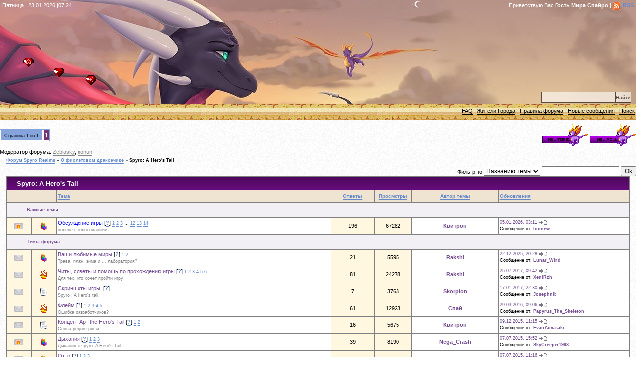

--- FILE ---
content_type: text/html; charset=UTF-8
request_url: https://www.spyro-realms.com/forum/6
body_size: 11497
content:
<!doctype html>
<meta charset="utf-8">

<title>Spyro: A Hero's Tail - Форум Spyro Realms</title>
<!--
<link rel="stylesheet" href="/_st/my.css?v=20251206_003629" />
-->
<link type="text/css" rel="StyleSheet" href="https://www.spyro-realms.com/owl.css?7" />
<link rel="alternate" type="application/rss+xml" title="rss" href="/forum/6-0-0-37" />
<link rel="apple-touch-icon" sizes="180x180" href="https://www.spyro-realms.com/apple-touch-icon.png">
<link rel="icon" type="image/png" sizes="120x120" href="https://www.spyro-realms.com/favicon.png">
 
	<link rel="stylesheet" href="/.s/src/base.min.css?v=221108" />
	<link rel="stylesheet" href="/.s/src/layer5.min.css?v=221108" />

	<script src="/.s/src/jquery-3.6.0.min.js"></script>
	
	<script src="/.s/src/uwnd.min.js?v=221108"></script>
	<script src="//s770.ucoz.net/cgi/uutils.fcg?a=uSD&ca=2&ug=999&isp=0&r=0.785527270984378"></script>
	<link rel="stylesheet" href="/.s/src/fancybox5/dist/css/fancybox5.min.css" />
	<script async type="module" src="/.s/src/fancybox5/dist/js/chunks/uFancy-runtime.min.js"></script>
	<script async type="module" src="/.s/src/fancybox5/dist/js/vendors/fancybox5.min.js"></script>
	<script type="module" src="/.s/src/fancybox5/dist/js/uFancy.min.js"></script>
	<script async defer src="https://www.google.com/recaptcha/api.js?onload=reCallback&render=explicit&hl=ru"></script>
	<script>
/* --- UCOZ-JS-DATA --- */
window.uCoz = {"site":{"domain":"spyro-realms.com","id":"0spyro","host":"spyro.ucoz.ru"},"mod":"fr","sign":{"7287":"Перейти на страницу с фотографией.","5255":"Помощник"},"language":"ru","uLightboxType":2,"layerType":5,"ssid":"236032567444353751114","country":"US","module":"forum"};
/* --- UCOZ-JS-CODE --- */
function loginPopupForm(params = {}) { new _uWnd('LF', ' ', -250, -100, { closeonesc:1, resize:1 }, { url:'/index/40' + (params.urlParams ? '?'+params.urlParams : '') }) }
function reCallback() {
		$('.g-recaptcha').each(function(index, element) {
			element.setAttribute('rcid', index);
			
		if ($(element).is(':empty') && grecaptcha.render) {
			grecaptcha.render(element, {
				sitekey:element.getAttribute('data-sitekey'),
				theme:element.getAttribute('data-theme'),
				size:element.getAttribute('data-size')
			});
		}
	
		});
	}
	function reReset(reset) {
		reset && grecaptcha.reset(reset.previousElementSibling.getAttribute('rcid'));
		if (!reset) for (rel in ___grecaptcha_cfg.clients) grecaptcha.reset(rel);
	}
var uwnd_scale = {w:1, h:1 };
/* --- UCOZ-JS-END --- */
</script>

	<style>.UhideBlock{display:none; }</style>
</head>

<body>
<script type="text/javascript" src="/?%21wJTLISEE0zK3aay7ywK9g%21L7DrKHPGUWUqlBJKisxySGXRq6rC7Y3T%214%21kSjsrDnZEpzSgtPjZQ%5ER2%3BX%5E3z2OyLmvHvx3hSkEVRJFenVjeNVSi1vuqTMj5jyFpx%5EKiIa%3BXGkGG0VdyadSVyr08D3AXJBp%3BPF3DJUr2YB0PJMUI0YtRth4B2ReEyxROrRiL%3BbsH8C0I8Q35GdN%21Yep7pvchEqWEkRyCr3hKT"></script>
	<script type="text/javascript">new Image().src = "//counter.yadro.ru/hit;ucoznet?r"+escape(document.referrer)+(screen&&";s"+screen.width+"*"+screen.height+"*"+(screen.colorDepth||screen.pixelDepth))+";u"+escape(document.URL)+";"+Date.now();</script>
	<script type="text/javascript">new Image().src = "//counter.yadro.ru/hit;ucoz_desktop_ad?r"+escape(document.referrer)+(screen&&";s"+screen.width+"*"+screen.height+"*"+(screen.colorDepth||screen.pixelDepth))+";u"+escape(document.URL)+";"+Date.now();</script><script type="text/javascript">
if(typeof(u_global_data)!='object') u_global_data={};
function ug_clund(){
	if(typeof(u_global_data.clunduse)!='undefined' && u_global_data.clunduse>0 || (u_global_data && u_global_data.is_u_main_h)){
		if(typeof(console)=='object' && typeof(console.log)=='function') console.log('utarget already loaded');
		return;
	}
	u_global_data.clunduse=1;
	if('0'=='1'){
		var d=new Date();d.setTime(d.getTime()+86400000);document.cookie='adbetnetshowed=2; path=/; expires='+d;
		if(location.search.indexOf('clk2398502361292193773143=1')==-1){
			return;
		}
	}else{
		window.addEventListener("click", function(event){
			if(typeof(u_global_data.clunduse)!='undefined' && u_global_data.clunduse>1) return;
			if(typeof(console)=='object' && typeof(console.log)=='function') console.log('utarget click');
			var d=new Date();d.setTime(d.getTime()+86400000);document.cookie='adbetnetshowed=1; path=/; expires='+d;
			u_global_data.clunduse=2;
			new Image().src = "//counter.yadro.ru/hit;ucoz_desktop_click?r"+escape(document.referrer)+(screen&&";s"+screen.width+"*"+screen.height+"*"+(screen.colorDepth||screen.pixelDepth))+";u"+escape(document.URL)+";"+Date.now();
		});
	}
	
	new Image().src = "//counter.yadro.ru/hit;desktop_click_load?r"+escape(document.referrer)+(screen&&";s"+screen.width+"*"+screen.height+"*"+(screen.colorDepth||screen.pixelDepth))+";u"+escape(document.URL)+";"+Date.now();
}

setTimeout(function(){
	if(typeof(u_global_data.preroll_video_57322)=='object' && u_global_data.preroll_video_57322.active_video=='adbetnet') {
		if(typeof(console)=='object' && typeof(console.log)=='function') console.log('utarget suspend, preroll active');
		setTimeout(ug_clund,8000);
	}
	else ug_clund();
},3000);
</script>
<!-- Header -->

<div class="header">
 <div class="datedetails">
 <span>Пятница | 23.01.2026 |07:24</span>
 </div>
 <div class="groupdetails">
 <span>Приветствую Вас <b>Гость Мира Спайро</b> | <a href="/forum/6-0-0-37" class="rss">RSS</a> </span>
 </div>
 <ul class="siteoptions">
 <li class="button_home"><a href="https://www.spyro-realms.com/" title="Главная">Главная</a></li>
 
 <li class="button_reg"><a href="/index/3" title="Регистрация">Регистрация</a></li>
 <li class="button_in"><a href="javascript:;" rel="nofollow" onclick="loginPopupForm(); return false;" title="Вход">Вход</a></li>
 
 </ul>
 <form class="searchform" action="/search/" method="get" onsubmit="this.sfSbm.disabled=true"><input type="text" class="queryField" size="20" maxlength="30" name="q"><input type="submit" value="Найти" name="sfSbm" class="searchSbmFl"></form>
 </div>
<!-- /header -->
 <ul id="topmenu">
 
<li><a href="https://www.spyro-realms.com/faq/" rel="nofollow">FAQ</a></li>
<li><a href="/forum/0-0-1-35" rel="nofollow">Жители Города</a></li>
<li><a href="/forum/0-0-0-36" rel="nofollow">Правила форума</a></li> 
<li><a href="/forum/0-0-1-34" rel="nofollow">Новые сообщения</a></li>
<li><a href="/forum/0-0-0-6" rel="nofollow">Поиск</a></li>
 </ul>

 
 <div id="forumbody">
			
			<table class="FrmTopButtonsTbl" border="0" width="100%" cellspacing="0" cellpadding="0">
				<tr class="FrmTopButtonsRow1"><td class="FrmTopButtonsCl11" width="50%">
	<ul class="switches switchesTbl forum-pages">
		<li class="pagesInfo">Страница <span class="curPage">1</span> из <span class="numPages">1</span></li>
		 <li class="switchActive">1</li> 
	</ul></td><td align="right" class="frmBtns FrmTopButtonsCl12"><div id="frmButns83"><a href="javascript:;" rel="nofollow" onclick="_uWnd.alert('Необходима авторизация для данного действия. Войдите или зарегистрируйтесь.','',{w:230,h:80,tm:3000});return false;"><img alt="" style="margin:0;padding:0;border:0;" title="Новая тема" src="/buttons/t_new.gif" /></a> <a href="javascript:;" rel="nofollow" onclick="_uWnd.alert('Необходима авторизация для данного действия. Войдите или зарегистрируйтесь.','',{w:230,h:80,tm:3000});return false;"><img alt="" style="margin:0;padding:0;border:0;" title="Новый опрос" src="/buttons/t_poll.gif" /></a></div></td></tr>
				<tr class="FrmTopButtonsRow2"><td class="FrmTopButtonsCl21">Модератор форума: <a href="/index/8-0-Zeblasky" target="_blank" class="forumModer">Zeblasky</a>, <a href="/index/8-0-nonun" target="_blank" class="forumModer">nonun</a></td><td class="FrmTopButtonsCl22" align="right">&nbsp;</td></tr>
			</table>
			<table class="FrmForumBarTbl" border="0" width="100%" cellspacing="0" cellpadding="0">
		<tr class="FrmForumBarRow1"><td class="forumNamesBar FrmForumBarCl11 breadcrumbs" style="padding-top:3px;padding-bottom:5px;">
				<a class="forumBar breadcrumb-item" href="/forum/">Форум Spyro Realms</a> <span class="breadcrumb-sep">&raquo;</span> <a class="forumBar breadcrumb-item" href="/forum/1">О фиолетовом дракончике</a> <span class="breadcrumb-sep">&raquo;</span> <a class="forumBarA breadcrumb-curr" href="/forum/6">Spyro: A Hero's Tail</a></td></tr></table>
			
		<div id="forum_filter">
			<script>
			function submit_forum_filter( ) {
				if ( $('#filter_word').val().length< 3 ) {
					_uWnd.alert('Длина фильтра должна быть больше 2 символов','',{w:230,h:80,tm:3000})
				} else {
					var filter_word = $('#filter_word').val();
					fw = filter_word.replace(/[,.%\[\]:@]/g, ' ');
					window.location.href='/forum/6-0-1-0-10-'+$('#forum_filter_select').val()+'-['+fw+']';
				}
			}
			</script>
			<span id="filter_by">Фильтр по:</span>
			<form onsubmit="submit_forum_filter(); return false;">
			<select id="forum_filter_select">
				<option value=1>Названию темы</option>
				<option value=2>Описанию</option>
				<option value=3>Автору темы</option>
				<option value=4>Автору ответа</option>
			</select>
			<input type="text" id="filter_word" value=""/>
			<input type="submit" value="Ok"/>
			</form>
		</div>
		<div class="clear2"></div>
			<div class="gDivLeft"><div class="gDivRight">
			<table border="0" width="100%" bgcolor="#FFFFFF" cellspacing="1" cellpadding="0" class="gTable forum-topics-table">
			<tr><td class="gTableTop" colspan="7">
					<div style="float:right" class="gTopCornerRight"></div>
					<span class="forum-title">Spyro: A Hero's Tail</span></td></tr><tr><td width="8%" colspan="2" class="gTableSubTop">&nbsp;</td><td  class="gTableSubTop" align="left"><a href="javascript:;" onclick="window.location.href='/forum/6-0-1-0-1';return false;" rel="nofollow" class="topSortLink">Тема</a></td><td width="7%" class="gTableSubTop" align="center"><a href="javascript:;" onclick="window.location.href='/forum/6-0-1-0-4';return false;" rel="nofollow" class="topSortLink">Ответы</a></td><td width="6%" class="gTableSubTop" align="center"><a href="javascript:;" onclick="window.location.href='/forum/6-0-1-0-6';return false;" rel="nofollow" class="topSortLink">Просмотры</a></td><td width="14%" class="gTableSubTop" align="center"><a href="javascript:;" onclick="window.location.href='/forum/6-0-1-0-7';return false;" rel="nofollow" class="topSortLink">Автор темы</a></td><td width="21%" class="gTableSubTop" align="left"><a href="javascript:;" onclick="window.location.href='/forum/6-0-1-0-9';return false;" rel="nofollow" class="topSortLink">Обновления</a><span class="sortArrDown">&darr;</span></td></tr><tr><td class="threadsType" colspan="7">Важные темы</td></tr><tr id="tt141">
<td class="threadIcoTd" align="center" width="4%">
 <img alt="" style="margin:0;padding:0;vertical-align:middle;border:0;max-width:60px;max-height:60px;" src="/forumicons/f_hot_nonew.gif" title="Горячая тема. Нет новых сообщений." />
</td>
<td class="threadIcoTd" align="center" width="4%">
 <img alt="" style="margin:0;padding:0;vertical-align:middle;border:0;max-width:60px;max-height:60px;" src="/.s/img/fr/ic1/poll.gif" title="Тема - опрос" />
</td>
<td class="threadNametd">
 <a class="threadPinnedLink" href="/forum/6-141-1">Обсуждение игры</a>
  <span class="postpSwithces"> <a class="postPSwithcesLink" href="/forum/6-141-1">1</a>  <a class="postPSwithcesLink" href="/forum/6-141-2">2</a>  <a class="postPSwithcesLink" href="/forum/6-141-3">3</a> &hellip; <a class="postPSwithcesLink" href="/forum/6-141-12">12</a>  <a class="postPSwithcesLink" href="/forum/6-141-13">13</a>  <a class="postPSwithcesLink" href="/forum/6-141-14">14</a> </span>
 
 
 <div class="threadDescr">полное с голосованием</div>
 
</td>

<td class="threadPostTd" align="center">196</td>
<td class="threadViewTd" align="center">67282</td>
<td class="threadAuthTd" align="center"><span class="threadAuthor"><a class="threadAuthorLink" href="/index/8-4" target="_blank">Квитрон</a></span></td>
<td class="threadLastPostTd">
 <a title="К последнему сообщению" class="forumLastPostLink" href="/forum/6-141-0-17">05.01.2026, 03:11</a>
 <a href="/forum/6-141-0-17-1"><img alt="" style="margin:0;padding:0;vertical-align:middle;border:0;max-width:60px;max-height:60px;" title="К первому непрочитанному сообщению" src="/forumicons/lastpost.gif" /></a>
 <br>Сообщение от: <span class="lastPostUser"><a class="lastPostUserLink" href="/index/8-0-loonew" target="_blank">loonew</a></span>
</td></tr>
<tr><td class="threadsType" colspan="7">Темы форума</td></tr><tr id="tt853">
<td class="threadIcoTd" align="center" width="4%">
 <img alt="" style="margin:0;padding:0;vertical-align:middle;border:0;max-width:60px;max-height:60px;" src="/forumicons/f_norm_nonew.gif" title="Нет новых сообщений" />
</td>
<td class="threadIcoTd" align="center" width="4%">
 <img alt="" style="margin:0;padding:0;vertical-align:middle;border:0;max-width:60px;max-height:60px;" src="/.s/img/fr/ic1/poll.gif" title="Тема - опрос" />
</td>
<td class="threadNametd">
 <a class="threadLink" href="/forum/6-853-1">Ваши любимые миры</a>
  <span class="postpSwithces"> <a class="postPSwithcesLink" href="/forum/6-853-1">1</a>  <a class="postPSwithcesLink" href="/forum/6-853-2">2</a> </span>
 
 
 <div class="threadDescr">Трава, пляж, зима и ... лаборатория?</div>
 
</td>

<td class="threadPostTd" align="center">21</td>
<td class="threadViewTd" align="center">5595</td>
<td class="threadAuthTd" align="center"><span class="threadAuthor"><a class="threadAuthorLink" href="/index/8-1488" target="_blank">Rakshi</a></span></td>
<td class="threadLastPostTd">
 <a title="К последнему сообщению" class="forumLastPostLink" href="/forum/6-853-0-17">22.12.2025, 20:28</a>
 <a href="/forum/6-853-0-17-1"><img alt="" style="margin:0;padding:0;vertical-align:middle;border:0;max-width:60px;max-height:60px;" title="К первому непрочитанному сообщению" src="/forumicons/lastpost.gif" /></a>
 <br>Сообщение от: <span class="lastPostUser"><a class="lastPostUserLink" href="/index/8-0-Lunar_Wind" target="_blank">Lunar_Wind</a></span>
</td></tr>
<tr id="tt964">
<td class="threadIcoTd" align="center" width="4%">
 <img alt="" style="margin:0;padding:0;vertical-align:middle;border:0;max-width:60px;max-height:60px;" src="/forumicons/f_norm_nonew.gif" title="Нет новых сообщений" />
</td>
<td class="threadIcoTd" align="center" width="4%">
 <img alt="" style="margin:0;padding:0;vertical-align:middle;border:0;max-width:60px;max-height:60px;" src="/.s/img/fr/ic1/hot.gif" title="Горячая тема" />
</td>
<td class="threadNametd">
 <a class="threadLink" href="/forum/6-964-1">Читы, советы и помощь по прохождению игры</a>
  <span class="postpSwithces"> <a class="postPSwithcesLink" href="/forum/6-964-1">1</a>  <a class="postPSwithcesLink" href="/forum/6-964-2">2</a>  <a class="postPSwithcesLink" href="/forum/6-964-3">3</a>  <a class="postPSwithcesLink" href="/forum/6-964-4">4</a>  <a class="postPSwithcesLink" href="/forum/6-964-5">5</a>  <a class="postPSwithcesLink" href="/forum/6-964-6">6</a> </span>
 
 
 <div class="threadDescr">Для тех, кто хочет пройти игру</div>
 
</td>

<td class="threadPostTd" align="center">81</td>
<td class="threadViewTd" align="center">24278</td>
<td class="threadAuthTd" align="center"><span class="threadAuthor"><a class="threadAuthorLink" href="/index/8-1488" target="_blank">Rakshi</a></span></td>
<td class="threadLastPostTd">
 <a title="К последнему сообщению" class="forumLastPostLink" href="/forum/6-964-0-17">25.07.2017, 09:42</a>
 <a href="/forum/6-964-0-17-1"><img alt="" style="margin:0;padding:0;vertical-align:middle;border:0;max-width:60px;max-height:60px;" title="К первому непрочитанному сообщению" src="/forumicons/lastpost.gif" /></a>
 <br>Сообщение от: <span class="lastPostUser"><a class="lastPostUserLink" href="/index/8-0-XeniRzh" target="_blank">XeniRzh</a></span>
</td></tr>
<tr id="tt686">
<td class="threadIcoTd" align="center" width="4%">
 <img alt="" style="margin:0;padding:0;vertical-align:middle;border:0;max-width:60px;max-height:60px;" src="/forumicons/f_norm_nonew.gif" title="Нет новых сообщений" />
</td>
<td class="threadIcoTd" align="center" width="4%">
 <img alt="" style="margin:0;padding:0;vertical-align:middle;border:0;max-width:60px;max-height:60px;" src="/.s/img/fr/ic1/thread.gif" title="Обычная тема" />
</td>
<td class="threadNametd">
 <a class="threadLink" href="/forum/6-686-1">Cкриншоты игры.</a>
 
 
 
 <div class="threadDescr">Spyro : A Hero&#39;s tail.</div>
 
</td>

<td class="threadPostTd" align="center">7</td>
<td class="threadViewTd" align="center">3763</td>
<td class="threadAuthTd" align="center"><span class="threadAuthor"><a class="threadAuthorLink" href="/index/8-1397" target="_blank">Skorpion</a></span></td>
<td class="threadLastPostTd">
 <a title="К последнему сообщению" class="forumLastPostLink" href="/forum/6-686-0-17">17.01.2017, 22:30</a>
 <a href="/forum/6-686-0-17-1"><img alt="" style="margin:0;padding:0;vertical-align:middle;border:0;max-width:60px;max-height:60px;" title="К первому непрочитанному сообщению" src="/forumicons/lastpost.gif" /></a>
 <br>Сообщение от: <span class="lastPostUser"><a class="lastPostUserLink" href="/index/8-0-Josephnib" target="_blank">Josephnib</a></span>
</td></tr>
<tr id="tt23">
<td class="threadIcoTd" align="center" width="4%">
 <img alt="" style="margin:0;padding:0;vertical-align:middle;border:0;max-width:60px;max-height:60px;" src="/forumicons/f_norm_nonew.gif" title="Нет новых сообщений" />
</td>
<td class="threadIcoTd" align="center" width="4%">
 <img alt="" style="margin:0;padding:0;vertical-align:middle;border:0;max-width:60px;max-height:60px;" src="/.s/img/fr/ic1/hot.gif" title="Горячая тема" />
</td>
<td class="threadNametd">
 <a class="threadLink" href="/forum/6-23-1">Флейм</a>
  <span class="postpSwithces"> <a class="postPSwithcesLink" href="/forum/6-23-1">1</a>  <a class="postPSwithcesLink" href="/forum/6-23-2">2</a>  <a class="postPSwithcesLink" href="/forum/6-23-3">3</a>  <a class="postPSwithcesLink" href="/forum/6-23-4">4</a>  <a class="postPSwithcesLink" href="/forum/6-23-5">5</a> </span>
 
 
 <div class="threadDescr">Ошибка разработчиков?</div>
 
</td>

<td class="threadPostTd" align="center">61</td>
<td class="threadViewTd" align="center">12923</td>
<td class="threadAuthTd" align="center"><span class="threadAuthor"><a class="threadAuthorLink" href="/index/8-1" target="_blank">Спай</a></span></td>
<td class="threadLastPostTd">
 <a title="К последнему сообщению" class="forumLastPostLink" href="/forum/6-23-0-17">29.03.2016, 09:06</a>
 <a href="/forum/6-23-0-17-1"><img alt="" style="margin:0;padding:0;vertical-align:middle;border:0;max-width:60px;max-height:60px;" title="К первому непрочитанному сообщению" src="/forumicons/lastpost.gif" /></a>
 <br>Сообщение от: <span class="lastPostUser"><a class="lastPostUserLink" href="/index/8-0-Papyrus_The_Skeleton" target="_blank">Papyrus_The_Skeleton</a></span>
</td></tr>
<tr id="tt51">
<td class="threadIcoTd" align="center" width="4%">
 <img alt="" style="margin:0;padding:0;vertical-align:middle;border:0;max-width:60px;max-height:60px;" src="/forumicons/f_norm_nonew.gif" title="Нет новых сообщений" />
</td>
<td class="threadIcoTd" align="center" width="4%">
 <img alt="" style="margin:0;padding:0;vertical-align:middle;border:0;max-width:60px;max-height:60px;" src="/.s/img/fr/ic1/thread.gif" title="Обычная тема" />
</td>
<td class="threadNametd">
 <a class="threadLink" href="/forum/6-51-1">Концепт Арт the Hero&#39;s Tail</a>
  <span class="postpSwithces"> <a class="postPSwithcesLink" href="/forum/6-51-1">1</a>  <a class="postPSwithcesLink" href="/forum/6-51-2">2</a> </span>
 
 
 <div class="threadDescr">Снова редкие рисы</div>
 
</td>

<td class="threadPostTd" align="center">16</td>
<td class="threadViewTd" align="center">5675</td>
<td class="threadAuthTd" align="center"><span class="threadAuthor"><a class="threadAuthorLink" href="/index/8-4" target="_blank">Квитрон</a></span></td>
<td class="threadLastPostTd">
 <a title="К последнему сообщению" class="forumLastPostLink" href="/forum/6-51-0-17">09.12.2015, 11:15</a>
 <a href="/forum/6-51-0-17-1"><img alt="" style="margin:0;padding:0;vertical-align:middle;border:0;max-width:60px;max-height:60px;" title="К первому непрочитанному сообщению" src="/forumicons/lastpost.gif" /></a>
 <br>Сообщение от: <span class="lastPostUser"><a class="lastPostUserLink" href="/index/8-0-EvanYamasaki" target="_blank">EvanYamasaki</a></span>
</td></tr>
<tr id="tt1132">
<td class="threadIcoTd" align="center" width="4%">
 <img alt="" style="margin:0;padding:0;vertical-align:middle;border:0;max-width:60px;max-height:60px;" src="/forumicons/f_hot_nonew.gif" title="Горячая тема. Нет новых сообщений." />
</td>
<td class="threadIcoTd" align="center" width="4%">
 <img alt="" style="margin:0;padding:0;vertical-align:middle;border:0;max-width:60px;max-height:60px;" src="/.s/img/fr/ic1/poll.gif" title="Тема - опрос" />
</td>
<td class="threadNametd">
 <a class="threadLink" href="/forum/6-1132-1">Дыхания</a>
  <span class="postpSwithces"> <a class="postPSwithcesLink" href="/forum/6-1132-1">1</a>  <a class="postPSwithcesLink" href="/forum/6-1132-2">2</a>  <a class="postPSwithcesLink" href="/forum/6-1132-3">3</a> </span>
 
 
 <div class="threadDescr">Дыхания в spyro: A Hero&#39;s Tail</div>
 
</td>

<td class="threadPostTd" align="center">39</td>
<td class="threadViewTd" align="center">8190</td>
<td class="threadAuthTd" align="center"><span class="threadAuthor"><a class="threadAuthorLink" href="/index/8-1891" target="_blank">Nega_Crash</a></span></td>
<td class="threadLastPostTd">
 <a title="К последнему сообщению" class="forumLastPostLink" href="/forum/6-1132-0-17">07.07.2015, 15:52</a>
 <a href="/forum/6-1132-0-17-1"><img alt="" style="margin:0;padding:0;vertical-align:middle;border:0;max-width:60px;max-height:60px;" title="К первому непрочитанному сообщению" src="/forumicons/lastpost.gif" /></a>
 <br>Сообщение от: <span class="lastPostUser"><a class="lastPostUserLink" href="/index/8-0-SkyCreeper1998" target="_blank">SkyCreeper1998</a></span>
</td></tr>
<tr id="tt210">
<td class="threadIcoTd" align="center" width="4%">
 <img alt="" style="margin:0;padding:0;vertical-align:middle;border:0;max-width:60px;max-height:60px;" src="/forumicons/f_hot_nonew.gif" title="Горячая тема. Нет новых сообщений." />
</td>
<td class="threadIcoTd" align="center" width="4%">
 <img alt="" style="margin:0;padding:0;vertical-align:middle;border:0;max-width:60px;max-height:60px;" src="/.s/img/fr/ic1/poll.gif" title="Тема - опрос" />
</td>
<td class="threadNametd">
 <a class="threadLink" href="/forum/6-210-1">Отто</a>
  <span class="postpSwithces"> <a class="postPSwithcesLink" href="/forum/6-210-1">1</a>  <a class="postPSwithcesLink" href="/forum/6-210-2">2</a>  <a class="postPSwithcesLink" href="/forum/6-210-3">3</a> </span>
 
 
 <div class="threadDescr">Выдра из &quot;Hero&#96;s Тail&quot;</div>
 
</td>

<td class="threadPostTd" align="center">32</td>
<td class="threadViewTd" align="center">7496</td>
<td class="threadAuthTd" align="center"><span class="threadAuthor"><a class="threadAuthorLink" href="/index/8-25" target="_blank">Я_у_мамы_вместо_швабры</a></span></td>
<td class="threadLastPostTd">
 <a title="К последнему сообщению" class="forumLastPostLink" href="/forum/6-210-0-17">07.07.2015, 11:16</a>
 <a href="/forum/6-210-0-17-1"><img alt="" style="margin:0;padding:0;vertical-align:middle;border:0;max-width:60px;max-height:60px;" title="К первому непрочитанному сообщению" src="/forumicons/lastpost.gif" /></a>
 <br>Сообщение от: <span class="lastPostUser"><a class="lastPostUserLink" href="/index/8-0-SkyCreeper1998" target="_blank">SkyCreeper1998</a></span>
</td></tr>
<tr id="tt209">
<td class="threadIcoTd" align="center" width="4%">
 <img alt="" style="margin:0;padding:0;vertical-align:middle;border:0;max-width:60px;max-height:60px;" src="/forumicons/f_norm_nonew.gif" title="Нет новых сообщений" />
</td>
<td class="threadIcoTd" align="center" width="4%">
 <img alt="" style="margin:0;padding:0;vertical-align:middle;border:0;max-width:60px;max-height:60px;" src="/.s/img/fr/ic1/hot.gif" title="Горячая тема" />
</td>
<td class="threadNametd">
 <a class="threadLink" href="/forum/6-209-1">Игра за Флейма или Эмбер</a>
  <span class="postpSwithces"> <a class="postPSwithcesLink" href="/forum/6-209-1">1</a>  <a class="postPSwithcesLink" href="/forum/6-209-2">2</a>  <a class="postPSwithcesLink" href="/forum/6-209-3">3</a>  <a class="postPSwithcesLink" href="/forum/6-209-4">4</a>  <a class="postPSwithcesLink" href="/forum/6-209-5">5</a> </span>
 
 
 
 
</td>

<td class="threadPostTd" align="center">66</td>
<td class="threadViewTd" align="center">13897</td>
<td class="threadAuthTd" align="center"><span class="threadAuthor"><a class="threadAuthorLink" href="/index/8-25" target="_blank">Я_у_мамы_вместо_швабры</a></span></td>
<td class="threadLastPostTd">
 <a title="К последнему сообщению" class="forumLastPostLink" href="/forum/6-209-0-17">05.01.2015, 20:04</a>
 <a href="/forum/6-209-0-17-1"><img alt="" style="margin:0;padding:0;vertical-align:middle;border:0;max-width:60px;max-height:60px;" title="К первому непрочитанному сообщению" src="/forumicons/lastpost.gif" /></a>
 <br>Сообщение от: <span class="lastPostUser"><a class="lastPostUserLink" href="/index/8-0-Sunny" target="_blank">Sunny</a></span>
</td></tr>
<tr id="tt11294">
<td class="threadIcoTd" align="center" width="4%">
 <img alt="" style="margin:0;padding:0;vertical-align:middle;border:0;max-width:60px;max-height:60px;" src="/forumicons/f_norm_nonew.gif" title="Нет новых сообщений" />
</td>
<td class="threadIcoTd" align="center" width="4%">
 <img alt="" style="margin:0;padding:0;vertical-align:middle;border:0;max-width:60px;max-height:60px;" src="/.s/img/fr/ic1/poll.gif" title="Тема - опрос" />
</td>
<td class="threadNametd">
 <a class="threadLink" href="/forum/6-11294-1">Любимый игрок!</a>
 
 
 
 <div class="threadDescr">Голосуйте,пишите и спорте</div>
 
</td>

<td class="threadPostTd" align="center">13</td>
<td class="threadViewTd" align="center">3230</td>
<td class="threadAuthTd" align="center"><span class="threadAuthor"><a class="threadAuthorLink" href="/index/8-2397" target="_blank">Lighty</a></span></td>
<td class="threadLastPostTd">
 <a title="К последнему сообщению" class="forumLastPostLink" href="/forum/6-11294-0-17">31.12.2014, 12:24</a>
 <a href="/forum/6-11294-0-17-1"><img alt="" style="margin:0;padding:0;vertical-align:middle;border:0;max-width:60px;max-height:60px;" title="К первому непрочитанному сообщению" src="/forumicons/lastpost.gif" /></a>
 <br>Сообщение от: <span class="lastPostUser"><a class="lastPostUserLink" href="/index/8-0-SkyCreeper1998" target="_blank">SkyCreeper1998</a></span>
</td></tr>
<tr id="tt447">
<td class="threadIcoTd" align="center" width="4%">
 <img alt="" style="margin:0;padding:0;vertical-align:middle;border:0;max-width:60px;max-height:60px;" src="/forumicons/f_norm_nonew.gif" title="Нет новых сообщений" />
</td>
<td class="threadIcoTd" align="center" width="4%">
 <img alt="" style="margin:0;padding:0;vertical-align:middle;border:0;max-width:60px;max-height:60px;" src="/.s/img/fr/ic1/thread.gif" title="Обычная тема" />
</td>
<td class="threadNametd">
 <a class="threadLink" href="/forum/6-447-1">Второстепенные персонажи</a>
 
 
 
 
 
</td>

<td class="threadPostTd" align="center">13</td>
<td class="threadViewTd" align="center">3497</td>
<td class="threadAuthTd" align="center"><span class="threadAuthor"><a class="threadAuthorLink" href="/index/8-109" target="_blank">Jasiri</a></span></td>
<td class="threadLastPostTd">
 <a title="К последнему сообщению" class="forumLastPostLink" href="/forum/6-447-0-17">19.12.2014, 15:47</a>
 <a href="/forum/6-447-0-17-1"><img alt="" style="margin:0;padding:0;vertical-align:middle;border:0;max-width:60px;max-height:60px;" title="К первому непрочитанному сообщению" src="/forumicons/lastpost.gif" /></a>
 <br>Сообщение от: <span class="lastPostUser"><a class="lastPostUserLink" href="/index/8-0-Sunny" target="_blank">Sunny</a></span>
</td></tr>
<tr id="tt197">
<td class="threadIcoTd" align="center" width="4%">
 <img alt="" style="margin:0;padding:0;vertical-align:middle;border:0;max-width:60px;max-height:60px;" src="/forumicons/f_norm_nonew.gif" title="Нет новых сообщений" />
</td>
<td class="threadIcoTd" align="center" width="4%">
 <img alt="" style="margin:0;padding:0;vertical-align:middle;border:0;max-width:60px;max-height:60px;" src="/.s/img/fr/ic1/thread.gif" title="Обычная тема" />
</td>
<td class="threadNametd">
 <a class="threadLink" href="/forum/6-197-1">Принцеса лиса из  Hero&#39;s Tail</a>
  <span class="postpSwithces"> <a class="postPSwithcesLink" href="/forum/6-197-1">1</a>  <a class="postPSwithcesLink" href="/forum/6-197-2">2</a> </span>
 
 
 <div class="threadDescr">Кто она?</div>
 
</td>

<td class="threadPostTd" align="center">20</td>
<td class="threadViewTd" align="center">5398</td>
<td class="threadAuthTd" align="center"><span class="threadAuthor"><a class="threadAuthorLink" href="/index/8-3" target="_blank">Nik</a></span></td>
<td class="threadLastPostTd">
 <a title="К последнему сообщению" class="forumLastPostLink" href="/forum/6-197-0-17">19.12.2014, 15:44</a>
 <a href="/forum/6-197-0-17-1"><img alt="" style="margin:0;padding:0;vertical-align:middle;border:0;max-width:60px;max-height:60px;" title="К первому непрочитанному сообщению" src="/forumicons/lastpost.gif" /></a>
 <br>Сообщение от: <span class="lastPostUser"><a class="lastPostUserLink" href="/index/8-0-Sunny" target="_blank">Sunny</a></span>
</td></tr>
<tr id="tt438">
<td class="threadIcoTd" align="center" width="4%">
 <img alt="" style="margin:0;padding:0;vertical-align:middle;border:0;max-width:60px;max-height:60px;" src="/forumicons/f_norm_nonew.gif" title="Нет новых сообщений" />
</td>
<td class="threadIcoTd" align="center" width="4%">
 <img alt="" style="margin:0;padding:0;vertical-align:middle;border:0;max-width:60px;max-height:60px;" src="/.s/img/fr/ic1/thread.gif" title="Обычная тема" />
</td>
<td class="threadNametd">
 <a class="threadLink" href="/forum/6-438-1">Сюжет</a>
  <span class="postpSwithces"> <a class="postPSwithcesLink" href="/forum/6-438-1">1</a>  <a class="postPSwithcesLink" href="/forum/6-438-2">2</a> </span>
 
 
 <div class="threadDescr">Хотелось бы узнать</div>
 
</td>

<td class="threadPostTd" align="center">25</td>
<td class="threadViewTd" align="center">5443</td>
<td class="threadAuthTd" align="center"><span class="threadAuthor"><a class="threadAuthorLink" href="/index/8-886" target="_blank">Артемида</a></span></td>
<td class="threadLastPostTd">
 <a title="К последнему сообщению" class="forumLastPostLink" href="/forum/6-438-0-17">19.12.2014, 15:39</a>
 <a href="/forum/6-438-0-17-1"><img alt="" style="margin:0;padding:0;vertical-align:middle;border:0;max-width:60px;max-height:60px;" title="К первому непрочитанному сообщению" src="/forumicons/lastpost.gif" /></a>
 <br>Сообщение от: <span class="lastPostUser"><a class="lastPostUserLink" href="/index/8-0-Sunny" target="_blank">Sunny</a></span>
</td></tr>
<tr id="tt48">
<td class="threadIcoTd" align="center" width="4%">
 <img alt="" style="margin:0;padding:0;vertical-align:middle;border:0;max-width:60px;max-height:60px;" src="/forumicons/f_hot_nonew.gif" title="Горячая тема. Нет новых сообщений." />
</td>
<td class="threadIcoTd" align="center" width="4%">
 <img alt="" style="margin:0;padding:0;vertical-align:middle;border:0;max-width:60px;max-height:60px;" src="/.s/img/fr/ic1/poll.gif" title="Тема - опрос" />
</td>
<td class="threadNametd">
 <a class="threadLink" href="/forum/6-48-1">Red the Dragon</a>
  <span class="postpSwithces"> <a class="postPSwithcesLink" href="/forum/6-48-1">1</a>  <a class="postPSwithcesLink" href="/forum/6-48-2">2</a>  <a class="postPSwithcesLink" href="/forum/6-48-3">3</a> </span>
 
 
 <div class="threadDescr">Злой и красный</div>
 
</td>

<td class="threadPostTd" align="center">31</td>
<td class="threadViewTd" align="center">7168</td>
<td class="threadAuthTd" align="center"><span class="threadAuthor"><a class="threadAuthorLink" href="/index/8-4" target="_blank">Квитрон</a></span></td>
<td class="threadLastPostTd">
 <a title="К последнему сообщению" class="forumLastPostLink" href="/forum/6-48-0-17">08.12.2014, 19:08</a>
 <a href="/forum/6-48-0-17-1"><img alt="" style="margin:0;padding:0;vertical-align:middle;border:0;max-width:60px;max-height:60px;" title="К первому непрочитанному сообщению" src="/forumicons/lastpost.gif" /></a>
 <br>Сообщение от: <span class="lastPostUser"><a class="lastPostUserLink" href="/index/8-0-Sunny" target="_blank">Sunny</a></span>
</td></tr>
<tr id="tt172">
<td class="threadIcoTd" align="center" width="4%">
 <img alt="" style="margin:0;padding:0;vertical-align:middle;border:0;max-width:60px;max-height:60px;" src="/forumicons/f_hot_nonew.gif" title="Горячая тема. Нет новых сообщений." />
</td>
<td class="threadIcoTd" align="center" width="4%">
 <img alt="" style="margin:0;padding:0;vertical-align:middle;border:0;max-width:60px;max-height:60px;" src="/.s/img/fr/ic1/poll.gif" title="Тема - опрос" />
</td>
<td class="threadNametd">
 <a class="threadLink" href="/forum/6-172-1">Какие миссии вам больше нравятся в Тэйле?</a>
  <span class="postpSwithces"> <a class="postPSwithcesLink" href="/forum/6-172-1">1</a>  <a class="postPSwithcesLink" href="/forum/6-172-2">2</a>  <a class="postPSwithcesLink" href="/forum/6-172-3">3</a> </span>
 
 
 
 
</td>

<td class="threadPostTd" align="center">35</td>
<td class="threadViewTd" align="center">6379</td>
<td class="threadAuthTd" align="center"><span class="threadAuthor"><a class="threadAuthorLink" href="/index/8-43" target="_blank">Spyro23</a></span></td>
<td class="threadLastPostTd">
 <a title="К последнему сообщению" class="forumLastPostLink" href="/forum/6-172-0-17">08.12.2014, 08:29</a>
 <a href="/forum/6-172-0-17-1"><img alt="" style="margin:0;padding:0;vertical-align:middle;border:0;max-width:60px;max-height:60px;" title="К первому непрочитанному сообщению" src="/forumicons/lastpost.gif" /></a>
 <br>Сообщение от: <span class="lastPostUser"><a class="lastPostUserLink" href="/index/8-0-EvanYamasaki" target="_blank">EvanYamasaki</a></span>
</td></tr>
<tr id="tt828">
<td class="threadIcoTd" align="center" width="4%">
 <img alt="" style="margin:0;padding:0;vertical-align:middle;border:0;max-width:60px;max-height:60px;" src="/forumicons/f_norm_nonew.gif" title="Нет новых сообщений" />
</td>
<td class="threadIcoTd" align="center" width="4%">
 <img alt="" style="margin:0;padding:0;vertical-align:middle;border:0;max-width:60px;max-height:60px;" src="/.s/img/fr/ic1/poll.gif" title="Тема - опрос" />
</td>
<td class="threadNametd">
 <a class="threadLink" href="/forum/6-828-1">Какие боссы вам нравятся в 5-ой части</a>
  <span class="postpSwithces"> <a class="postPSwithcesLink" href="/forum/6-828-1">1</a>  <a class="postPSwithcesLink" href="/forum/6-828-2">2</a> </span>
 
 
 
 
</td>

<td class="threadPostTd" align="center">27</td>
<td class="threadViewTd" align="center">4950</td>
<td class="threadAuthTd" align="center"><span class="threadAuthor"><a class="threadAuthorLink" href="/index/8-1488" target="_blank">Rakshi</a></span></td>
<td class="threadLastPostTd">
 <a title="К последнему сообщению" class="forumLastPostLink" href="/forum/6-828-0-17">30.11.2014, 16:13</a>
 <a href="/forum/6-828-0-17-1"><img alt="" style="margin:0;padding:0;vertical-align:middle;border:0;max-width:60px;max-height:60px;" title="К первому непрочитанному сообщению" src="/forumicons/lastpost.gif" /></a>
 <br>Сообщение от: <span class="lastPostUser"><a class="lastPostUserLink" href="/index/8-0-Sunny" target="_blank">Sunny</a></span>
</td></tr>
<tr id="tt307">
<td class="threadIcoTd" align="center" width="4%">
 <img alt="" style="margin:0;padding:0;vertical-align:middle;border:0;max-width:60px;max-height:60px;" src="/forumicons/f_norm_nonew.gif" title="Нет новых сообщений" />
</td>
<td class="threadIcoTd" align="center" width="4%">
 <img alt="" style="margin:0;padding:0;vertical-align:middle;border:0;max-width:60px;max-height:60px;" src="/.s/img/fr/ic1/thread.gif" title="Обычная тема" />
</td>
<td class="threadNametd">
 <a class="threadLink" href="/forum/6-307-1">второстепеные герои из A Hero&#39;s Tail</a>
  <span class="postpSwithces"> <a class="postPSwithcesLink" href="/forum/6-307-1">1</a>  <a class="postPSwithcesLink" href="/forum/6-307-2">2</a> </span>
 
 
 <div class="threadDescr">чтоб по 100 тем не создовать</div>
 
</td>

<td class="threadPostTd" align="center">21</td>
<td class="threadViewTd" align="center">4941</td>
<td class="threadAuthTd" align="center"><span class="threadAuthor"><a class="threadAuthorLink" href="/index/8-3" target="_blank">Nik</a></span></td>
<td class="threadLastPostTd">
 <a title="К последнему сообщению" class="forumLastPostLink" href="/forum/6-307-0-17">30.11.2014, 12:52</a>
 <a href="/forum/6-307-0-17-1"><img alt="" style="margin:0;padding:0;vertical-align:middle;border:0;max-width:60px;max-height:60px;" title="К первому непрочитанному сообщению" src="/forumicons/lastpost.gif" /></a>
 <br>Сообщение от: <span class="lastPostUser"><a class="lastPostUserLink" href="/index/8-0-Sunny" target="_blank">Sunny</a></span>
</td></tr>
<tr id="tt11176">
<td class="threadIcoTd" align="center" width="4%">
 <img alt="" style="margin:0;padding:0;vertical-align:middle;border:0;max-width:60px;max-height:60px;" src="/forumicons/f_norm_nonew.gif" title="Нет новых сообщений" />
</td>
<td class="threadIcoTd" align="center" width="4%">
 <img alt="" style="margin:0;padding:0;vertical-align:middle;border:0;max-width:60px;max-height:60px;" src="/.s/img/fr/ic1/poll.gif" title="Тема - опрос" />
</td>
<td class="threadNametd">
 <a class="threadLink" href="/forum/6-11176-1">Название Игры</a>
  <span class="postpSwithces"> <a class="postPSwithcesLink" href="/forum/6-11176-1">1</a>  <a class="postPSwithcesLink" href="/forum/6-11176-2">2</a> </span>
 
 
 <div class="threadDescr">Опрос про название игры</div>
 
</td>

<td class="threadPostTd" align="center">25</td>
<td class="threadViewTd" align="center">4752</td>
<td class="threadAuthTd" align="center"><span class="threadAuthor"><a class="threadAuthorLink" href="/index/8-1940" target="_blank">Yumi</a></span></td>
<td class="threadLastPostTd">
 <a title="К последнему сообщению" class="forumLastPostLink" href="/forum/6-11176-0-17">28.11.2014, 20:43</a>
 <a href="/forum/6-11176-0-17-1"><img alt="" style="margin:0;padding:0;vertical-align:middle;border:0;max-width:60px;max-height:60px;" title="К первому непрочитанному сообщению" src="/forumicons/lastpost.gif" /></a>
 <br>Сообщение от: <span class="lastPostUser"><a class="lastPostUserLink" href="/index/8-0-Sunny" target="_blank">Sunny</a></span>
</td></tr>
<tr id="tt4">
<td class="threadIcoTd" align="center" width="4%">
 <img alt="" style="margin:0;padding:0;vertical-align:middle;border:0;max-width:60px;max-height:60px;" src="/forumicons/f_norm_nonew.gif" title="Нет новых сообщений" />
</td>
<td class="threadIcoTd" align="center" width="4%">
 <img alt="" style="margin:0;padding:0;vertical-align:middle;border:0;max-width:60px;max-height:60px;" src="/.s/img/fr/ic1/hot.gif" title="Горячая тема" />
</td>
<td class="threadNametd">
 <a class="threadLink" href="/forum/6-4-1">Ember</a>
  <span class="postpSwithces"> <a class="postPSwithcesLink" href="/forum/6-4-1">1</a>  <a class="postPSwithcesLink" href="/forum/6-4-2">2</a>  <a class="postPSwithcesLink" href="/forum/6-4-3">3</a> &hellip; <a class="postPSwithcesLink" href="/forum/6-4-8">8</a>  <a class="postPSwithcesLink" href="/forum/6-4-9">9</a>  <a class="postPSwithcesLink" href="/forum/6-4-10">10</a> </span>
 
 
 <div class="threadDescr">Как персонаж?</div>
 
</td>

<td class="threadPostTd" align="center">147</td>
<td class="threadViewTd" align="center">19602</td>
<td class="threadAuthTd" align="center"><span class="threadAuthor"><a class="threadAuthorLink" href="/index/8-2" target="_blank">Evil</a></span></td>
<td class="threadLastPostTd">
 <a title="К последнему сообщению" class="forumLastPostLink" href="/forum/6-4-0-17">28.11.2014, 19:55</a>
 <a href="/forum/6-4-0-17-1"><img alt="" style="margin:0;padding:0;vertical-align:middle;border:0;max-width:60px;max-height:60px;" title="К первому непрочитанному сообщению" src="/forumicons/lastpost.gif" /></a>
 <br>Сообщение от: <span class="lastPostUser"><a class="lastPostUserLink" href="/index/8-0-Sunny" target="_blank">Sunny</a></span>
</td></tr>
<tr id="tt11205">
<td class="threadIcoTd" align="center" width="4%">
 <img alt="" style="margin:0;padding:0;vertical-align:middle;border:0;max-width:60px;max-height:60px;" src="/forumicons/f_norm_nonew.gif" title="Нет новых сообщений" />
</td>
<td class="threadIcoTd" align="center" width="4%">
 <img alt="" style="margin:0;padding:0;vertical-align:middle;border:0;max-width:60px;max-height:60px;" src="/.s/img/fr/ic1/thread.gif" title="Обычная тема" />
</td>
<td class="threadNametd">
 <a class="threadLink" href="/forum/6-11205-1">Save фалы на HT</a>
 
 
 
 <div class="threadDescr">Save на ps2</div>
 
</td>

<td class="threadPostTd" align="center">3</td>
<td class="threadViewTd" align="center">2859</td>
<td class="threadAuthTd" align="center"><span class="threadAuthor"><a class="threadAuthorLink" href="/index/8-2239" target="_blank">Earls</a></span></td>
<td class="threadLastPostTd">
 <a title="К последнему сообщению" class="forumLastPostLink" href="/forum/6-11205-0-17">01.09.2013, 14:20</a>
 <a href="/forum/6-11205-0-17-1"><img alt="" style="margin:0;padding:0;vertical-align:middle;border:0;max-width:60px;max-height:60px;" title="К первому непрочитанному сообщению" src="/forumicons/lastpost.gif" /></a>
 <br>Сообщение от: <span class="lastPostUser"><a class="lastPostUserLink" href="/index/8-0-Bandicoot~145" target="_blank">Bandicoot-145</a></span>
</td></tr>
<tr id="tt1135">
<td class="threadIcoTd" align="center" width="4%">
 <img alt="" style="margin:0;padding:0;vertical-align:middle;border:0;max-width:60px;max-height:60px;" src="/forumicons/f_norm_nonew.gif" title="Нет новых сообщений" />
</td>
<td class="threadIcoTd" align="center" width="4%">
 <img alt="" style="margin:0;padding:0;vertical-align:middle;border:0;max-width:60px;max-height:60px;" src="/.s/img/fr/ic1/thread.gif" title="Обычная тема" />
</td>
<td class="threadNametd">
 <a class="threadLink" href="/forum/6-1135-1">Мини-игры</a>
 
 
 
 <div class="threadDescr">Немного о Мини-играх из Hero&#39;s Tail...</div>
 
</td>

<td class="threadPostTd" align="center">10</td>
<td class="threadViewTd" align="center">3107</td>
<td class="threadAuthTd" align="center"><span class="threadAuthor"><a class="threadAuthorLink" href="/index/8-1940" target="_blank">Yumi</a></span></td>
<td class="threadLastPostTd">
 <a title="К последнему сообщению" class="forumLastPostLink" href="/forum/6-1135-0-17">21.06.2013, 12:08</a>
 <a href="/forum/6-1135-0-17-1"><img alt="" style="margin:0;padding:0;vertical-align:middle;border:0;max-width:60px;max-height:60px;" title="К первому непрочитанному сообщению" src="/forumicons/lastpost.gif" /></a>
 <br>Сообщение от: <span class="lastPostUser"><a class="lastPostUserLink" href="/index/8-0-Bandicoot~145" target="_blank">Bandicoot-145</a></span>
</td></tr>
<tr id="tt296">
<td class="threadIcoTd" align="center" width="4%">
 <img alt="" style="margin:0;padding:0;vertical-align:middle;border:0;max-width:60px;max-height:60px;" src="/forumicons/f_norm_nonew.gif" title="Нет новых сообщений" />
</td>
<td class="threadIcoTd" align="center" width="4%">
 <img alt="" style="margin:0;padding:0;vertical-align:middle;border:0;max-width:60px;max-height:60px;" src="/.s/img/fr/ic1/hot.gif" title="Горячая тема" />
</td>
<td class="threadNametd">
 <a class="threadLink" href="/forum/6-296-1">Секреты и глюки в Spyro: A Hero&#96;s Tail</a>
  <span class="postpSwithces"> <a class="postPSwithcesLink" href="/forum/6-296-1">1</a>  <a class="postPSwithcesLink" href="/forum/6-296-2">2</a>  <a class="postPSwithcesLink" href="/forum/6-296-3">3</a> </span>
 
 
 <div class="threadDescr">Везде есть про глюки, а тут нет</div>
 
</td>

<td class="threadPostTd" align="center">38</td>
<td class="threadViewTd" align="center">9520</td>
<td class="threadAuthTd" align="center"><span class="threadAuthor"><a class="threadAuthorLink" href="/index/8-40" target="_blank">Chrome_Dokuro</a></span></td>
<td class="threadLastPostTd">
 <a title="К последнему сообщению" class="forumLastPostLink" href="/forum/6-296-0-17">08.05.2012, 15:31</a>
 <a href="/forum/6-296-0-17-1"><img alt="" style="margin:0;padding:0;vertical-align:middle;border:0;max-width:60px;max-height:60px;" title="К первому непрочитанному сообщению" src="/forumicons/lastpost.gif" /></a>
 <br>Сообщение от: <span class="lastPostUser"><a class="lastPostUserLink" href="/index/8-0-DrWho" target="_blank">DrWho</a></span>
</td></tr>
<tr id="tt11273">
<td class="threadIcoTd" align="center" width="4%">
 <img alt="" style="margin:0;padding:0;vertical-align:middle;border:0;max-width:60px;max-height:60px;" src="/forumicons/f_norm_nonew.gif" title="Нет новых сообщений" />
</td>
<td class="threadIcoTd" align="center" width="4%">
 <img alt="" style="margin:0;padding:0;vertical-align:middle;border:0;max-width:60px;max-height:60px;" src="/.s/img/fr/ic1/thread.gif" title="Обычная тема" />
</td>
<td class="threadNametd">
 <a class="threadLink" href="/forum/6-11273-1">Spyro: A Hero&#39;s Tail Hacked: Hidden Level</a>
 
 
 
 <div class="threadDescr">что это?</div>
 
</td>

<td class="threadPostTd" align="center">1</td>
<td class="threadViewTd" align="center">2745</td>
<td class="threadAuthTd" align="center"><span class="threadAuthor"><a class="threadAuthorLink" href="/index/8-2344" target="_blank">аня</a></span></td>
<td class="threadLastPostTd">
 <a title="К последнему сообщению" class="forumLastPostLink" href="/forum/6-11273-0-17">02.05.2012, 20:26</a>
 <a href="/forum/6-11273-0-17-1"><img alt="" style="margin:0;padding:0;vertical-align:middle;border:0;max-width:60px;max-height:60px;" title="К первому непрочитанному сообщению" src="/forumicons/lastpost.gif" /></a>
 <br>Сообщение от: <span class="lastPostUser"><a class="lastPostUserLink" href="/index/8-0-Livi" target="_blank">Livi</a></span>
</td></tr>
<tr id="tt108">
<td class="threadIcoTd" align="center" width="4%">
 <img alt="" style="margin:0;padding:0;vertical-align:middle;border:0;max-width:60px;max-height:60px;" src="/forumicons/f_norm_nonew.gif" title="Нет новых сообщений" />
</td>
<td class="threadIcoTd" align="center" width="4%">
 <img alt="" style="margin:0;padding:0;vertical-align:middle;border:0;max-width:60px;max-height:60px;" src="/.s/img/fr/ic1/thread.gif" title="Обычная тема" />
</td>
<td class="threadNametd">
 <a class="threadLink" href="/forum/6-108-1">Боссы в Spyro:A Hero&#39;s Tail</a>
  <span class="postpSwithces"> <a class="postPSwithcesLink" href="/forum/6-108-1">1</a>  <a class="postPSwithcesLink" href="/forum/6-108-2">2</a> </span>
 
 
 <div class="threadDescr">поясните</div>
 
</td>

<td class="threadPostTd" align="center">24</td>
<td class="threadViewTd" align="center">5859</td>
<td class="threadAuthTd" align="center"><span class="threadAuthor"><a class="threadAuthorLink" href="/index/8-3" target="_blank">Nik</a></span></td>
<td class="threadLastPostTd">
 <a title="К последнему сообщению" class="forumLastPostLink" href="/forum/6-108-0-17">19.06.2011, 09:20</a>
 <a href="/forum/6-108-0-17-1"><img alt="" style="margin:0;padding:0;vertical-align:middle;border:0;max-width:60px;max-height:60px;" title="К первому непрочитанному сообщению" src="/forumicons/lastpost.gif" /></a>
 <br>Сообщение от: <span class="lastPostUser"><a class="lastPostUserLink" href="/index/8-0-%D0%9D%D0%B0%D1%81%D1%82%D1%8F" target="_blank">Настя</a></span>
</td></tr>
<tr><td class="threadsDetails" colspan="7">В этом форуме тем: <b>24</b>. На странице показано тем: <b>24</b>.</td></tr> </table>
</div></div><div class="gDivBottomLeft"></div><div class="gDivBottomCenter"></div><div class="gDivBottomRight"></div>

			<table class="FrmBotTbl" border="0" width="100%" cellspacing="0" cellpadding="0">
				<tr class="FrmBotRow1"><td class="FrmBotCl11" width="50%">
	<ul class="switches switchesTbl forum-pages">
		<li class="pagesInfo">Страница <span class="curPage">1</span> из <span class="numPages">1</span></li>
		 <li class="switchActive">1</li> 
	</ul></td><td class="FrmBotCl12" align="right">
	<form name="navigation" style="margin:0px">
		<table class="navigationTbl" border="0" cellspacing="0" cellpadding="0">
			<tr class="navigationRow1">
			<td class="fFastNavTd navigationCl11" >
				<select class="fastNav" name="fastnav">
					<option class="fastNavMain" value="0">Главная страница форума</option><option class="fastNavCat" value="10">О сайте</option><option class="fastNavForum" value="19">&nbsp;&nbsp;&nbsp;&nbsp; Город драконов</option><option class="fastNavForum" value="20">&nbsp;&nbsp;&nbsp;&nbsp; Наша жизнь</option><option class="fastNavCat" value="1">О фиолетовом дракончике</option><option class="fastNavForum" value="55">&nbsp;&nbsp;&nbsp;&nbsp; Spyro Reignited Trilogy</option><option class="fastNavForum" value="2">&nbsp;&nbsp;&nbsp;&nbsp; Spyro The Dragon</option><option class="fastNavForum" value="3">&nbsp;&nbsp;&nbsp;&nbsp; Spyro 2: Gateway to Glimmer / Ripto's Rage</option><option class="fastNavForum" value="4">&nbsp;&nbsp;&nbsp;&nbsp; Spyro 3: Year of the Dragon</option><option class="fastNavForum" value="5">&nbsp;&nbsp;&nbsp;&nbsp; Spyro: Enter the Dragonfly</option><option class="fastNavForumA" value="6" selected>&nbsp;&nbsp;&nbsp;&nbsp; Spyro: A Hero's Tail</option><option class="fastNavForum" value="52">&nbsp;&nbsp;&nbsp;&nbsp; The Legend of Spyro: A New Beginning</option><option class="fastNavForum" value="53">&nbsp;&nbsp;&nbsp;&nbsp; The Legend of Spyro: The Eternal Night</option><option class="fastNavForum" value="13">&nbsp;&nbsp;&nbsp;&nbsp; The Legend of Spyro: Dawn of the Dragon</option><option class="fastNavForum" value="49">&nbsp;&nbsp;&nbsp;&nbsp; Skylanders</option><option class="fastNavForum" value="17">&nbsp;&nbsp;&nbsp;&nbsp; Игры на Game Boy Advance и Nintendo DS</option><option class="fastNavForum" value="18">&nbsp;&nbsp;&nbsp;&nbsp; Прочее</option><option class="fastNavForum" value="11">&nbsp;&nbsp;&nbsp;&nbsp; Наше творчество по Спайро</option><option class="fastNavCat" value="28">Ролевая игра (NC-12)</option><option class="fastNavForum" value="22">&nbsp;&nbsp;&nbsp;&nbsp; Обсуждение ролевой.</option><option class="fastNavForum" value="29">&nbsp;&nbsp;&nbsp;&nbsp; Анкеты игровых персонажей.</option><option class="fastNavForum" value="43">&nbsp;&nbsp;&nbsp;&nbsp; Драконья Жизнь</option><option class="fastNavCat" value="14">Самый нужный раздел</option><option class="fastNavForum" value="15">&nbsp;&nbsp;&nbsp;&nbsp; Тапки</option><option class="fastNavForum" value="16">&nbsp;&nbsp;&nbsp;&nbsp; Обо всём</option><option class="fastNavForum" value="25">&nbsp;&nbsp;&nbsp;&nbsp; Творческий форум</option><option class="fastNavForum" value="48">&nbsp;&nbsp;&nbsp;&nbsp; Союз крылатых переводчиков</option><option class="fastNavForum" value="40">&nbsp;&nbsp;&nbsp;&nbsp; Другие игры</option><option class="fastNavCat" value="26">Архив старых тем</option><option class="fastNavForum" value="27">&nbsp;&nbsp;&nbsp;&nbsp; Библиотека Города Драконов</option><option class="fastNavForum" value="42">&nbsp;&nbsp;&nbsp;&nbsp;&nbsp;&nbsp;&nbsp;&nbsp; Запрещённая библиотека</option><option class="fastNavForum" value="50">&nbsp;&nbsp;&nbsp;&nbsp;&nbsp;&nbsp;&nbsp;&nbsp; Архив ролевой</option><option class="fastNavForum" value="54">&nbsp;&nbsp;&nbsp;&nbsp;&nbsp;&nbsp;&nbsp;&nbsp; Архив анкет</option><option class="fastNavForum" value="46">&nbsp;&nbsp;&nbsp;&nbsp;&nbsp;&nbsp;&nbsp;&nbsp; Мир Аргентум</option><option class="fastNavCat" value="31">Другие игры</option>
				</select><input class="fastNav" type="button" value="Ok"
						onclick="window.top.location.href='/forum/'+(document.navigation.fastnav.value!='0'?document.navigation.fastnav.value:'');" /></td></tr>
		</table>
	</form></td></tr>
				<tr class="FrmBotRow2"><td class="FrmBotCl21"><div class="fFastLogin" style="padding-top:5px;padding-bottom:5px;"><input class="fastLogBt" type="button" value="Быстрый вход" onclick="loginPopupForm();" /></div></td><td class="FrmBotCl22" align="right" valign="top"><form method="post" action="/forum/" style="margin:0px"><table class="FastSearchTbl" border="0" cellspacing="0" cellpadding="0"><tr class="FastSearchRow1" ><td class="fFastSearchTd FastSearchCl11" >Поиск: <input class="fastSearch" type="text" style="width:150px" name="kw" placeholder="keyword" size="20" maxlength="60" /><input class="fastSearch" type="submit" value="Ok" /></td></tr></table><input type="hidden" name="a" value="6" /></form>  </td></tr>
			</table></div><br>
 
 <script type="text/javascript">
 $('td.threadNametd a.threadLink, td.threadNametd a.threadPinnedLink').each(function(){
 var PostURL = this.href;
 $(this).after(' [<b><a href="javascript://" style="cursor: help;">?</a></b>] <div style="z-index: 9999; border: 1px solid #F76928; position: absolute; background-color: #FFF999; padding: 10px; display: none;"><img src="//s28.ucoz.net/img/ma/m/i2.gif" align="absmiddle" border="0" /> Загрузка...</div>');
 $(this).next().mouseover(function(){$(this).next().load(PostURL + ' td.posttdMessage:first', function(){var DelTD = $('td.posttdMessage').html(); $('td.posttdMessage').replaceWith(DelTD); $('hr.signatureHr, span.signatureView').remove();}); $(this).next().show();});
 $(this).next().mouseout(function(){$(this).next().hide();});
 });
 </script>
 
 
 <a href="javascript://" onclick="new _uWnd('TdUsrLst',' ',250,450,{autosize:0},{url:'/index/62-2'});return false;" class="fUsrList">Кто нас сегодня посетил</a>
 <br><br>
 
 <iframe id="mchatIfm2" style="width:100%;height:300px" frameborder="0" scrolling="auto" hspace="0" vspace="0" allowtransparency="true" src="/mchat/"></iframe>
		<script>
			function sbtFrmMC991( form, data = {} ) {
				self.mchatBtn.style.display = 'none';
				self.mchatAjax.style.display = '';

				_uPostForm( form, { type:'POST', url:'/mchat/?54316662.9645953', data } )

				return false
			}

			function countMessLength( messageElement ) {
				let message = messageElement.value
				let rst = 500 - message.length

				if ( rst < 0 ) {
					rst = 0;
					message = message.substr(0, 500);
					messageElement.value = message
				}

				document.querySelector('#jeuwu28').innerHTML = rst;
			}

			var tID7174 = -1;
			var tAct7174 = false;

			function setT7174(s) {
				var v = parseInt(s.options[s.selectedIndex].value);
				document.cookie = "mcrtd=" + s.selectedIndex + "; path=/";
				if (tAct7174) {
					clearInterval(tID7174);
					tAct7174 = false;
				}
				if (v > 0) {
					tID7174 = setInterval("document.getElementById('mchatIfm2').src='/mchat/?' + Date.now();", v*1000 );
					tAct7174 = true;
				}
			}

			function initSel7174() {
				var res = document.cookie.match(/(\W|^)mcrtd=([0-9]+)/);
				var s = $("#mchatRSel")[0];
				if (res && !!s) {
					s.selectedIndex = parseInt(res[2]);
					setT7174(s);
				}
				$("#mchatMsgF").on('keydown', function(e) {
					if ( e.keyCode == 13 && e.ctrlKey && !e.shiftKey ) {
						e.preventDefault()
						this.form?.requestSubmit()
					}
				});
			}
		</script>

		<form id="MCaddFrm" onsubmit="return sbtFrmMC991(this)" class="mchat" data-submitter="sbtFrmMC991">
			<div class="chat-auth-required"><a href="javascript:;" rel="nofollow" onclick="loginPopupForm(); return false;">Для добавления необходима авторизация</a></div>
			<input type="hidden" name="a"    value="18" />
			<input type="hidden" name="ajax" value="1" id="ajaxFlag" />
			<input type="hidden" name="numa" value="0" id="numa832" />
		</form>

		<!-- recaptcha lib -->
		
		<!-- /recaptcha lib -->

		<script>
			initSel7174();
			
			//try { bindSubmitHandler() } catch(e) {}
		</script> 

 <!-- Footer -->
 <footer id="contentinfo">
 <div class="foot foot1"><p>Автор иллюстраций — <a href="//cryptid-creations.deviantart.com/">Cryptid Creations</a></p></div>
 <div class="foot foot2">
 <p><a href="//www.spyro-realms.com/pda">Мобильная версия</a></p>
 <p><a href="//www.spyro-realms.com/index/donate/0-9">Поддержать сайт</a></p>
 </div>
 <div class="foot foot3">
<p></p>
 </div>
 <div class="foot foot4">
 <p>© Спай, Evil, Tim since spring 2008</p>
 <p><!-- "' --><span class="pbIq0yAO">Используются технологии <a href="https://www.ucoz.ru/"><b>uCoz</b></a></span><!-- Yandex.Metrika counter --><script type="text/javascript"> (function (d, w, c) { (w[c] = w[c] || []).push(function() { try { w.yaCounter36789760 = new Ya.Metrika({id:36789760,clickmap:true}); } catch(e) { } }); var n = d.getElementsByTagName("script")[0], s = d.createElement("script"), f = function () { n.parentNode.insertBefore(s, n); }; s.type = "text/javascript"; s.async = true; s.src = (d.location.protocol == "https:" ? "https:" : "http:") + "//mc.yandex.ru/metrika/watch.js"; if (w.opera == "[object Opera]") { d.addEventListener("DOMContentLoaded", f, false); } else { f(); } })(document, window, "yandex_metrika_callbacks");</script><noscript><div><img src="//mc.yandex.ru/watch/36789760" style="position:absolute; left:-9999px;" alt="" /></div></noscript><!-- /Yandex.Metrika counter --></p>
 </div>
 </footer>
 
 
 
 
 
 <!--noindex-->

 <!--/noindex-->
 
</body>

</html>
<!-- 0.10363 (s770) -->